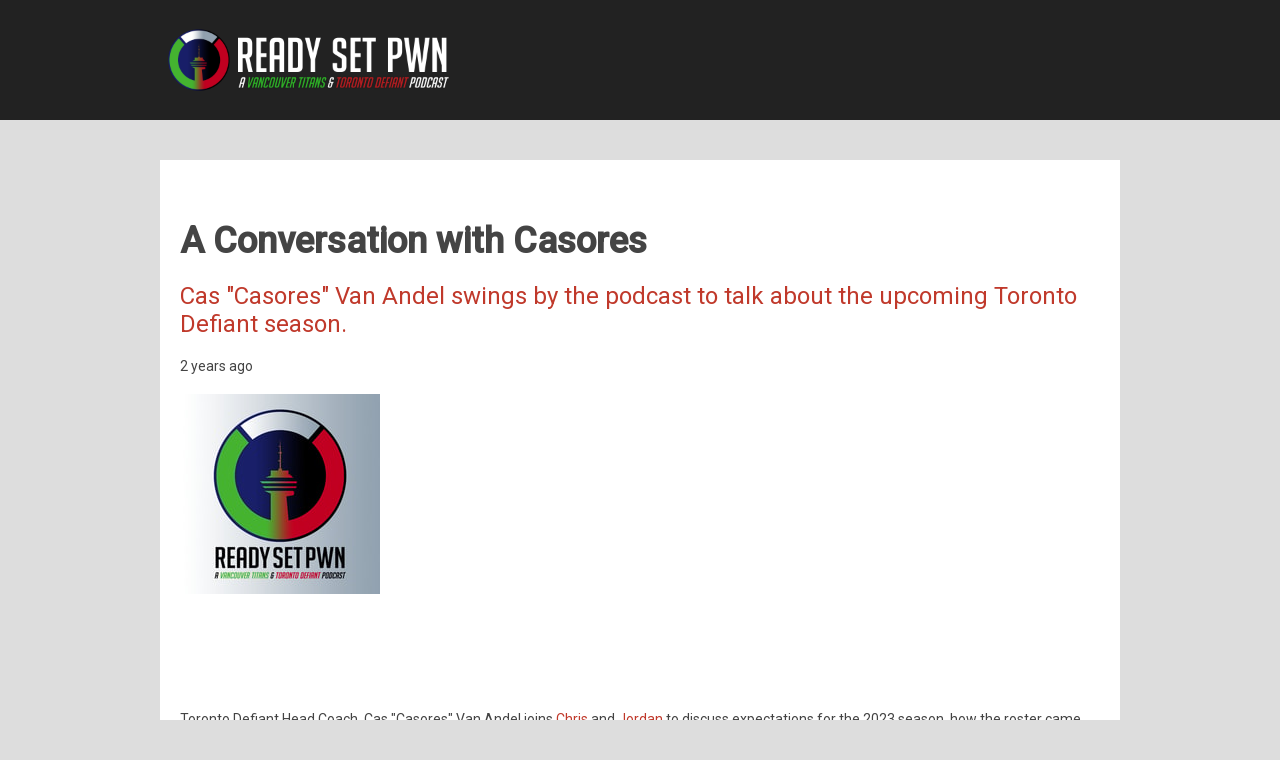

--- FILE ---
content_type: text/html; charset=utf-8
request_url: https://ready-set-pwn.pinecast.co/episode/e375c8b7/a-conversation-with-casores
body_size: 3013
content:
<!DOCTYPE html>
<html prefix="og: http://ogp.me/ns#" lang="en-CA">
<head>
<meta charset="utf-8">
<meta http-equiv="X-UA-Compatible" content="IE=edge">
<meta name="viewport" content="width=device-width, initial-scale=1">
<link rel="dns-prefetch" href="https://fonts.googleapis.com">
<title>A Conversation with Casores</title>
<meta name="generator" content="Pinecast Site Builder/1.0">
<meta property="og:locale" content="en-CA">
<meta property="og:title" content="A Conversation with Casores">
<meta name="twitter:title" content="A Conversation with Casores">
<meta property="og:site_name" content="Ready Set Pwn">
<meta property="og:url" content="https://ready-set-pwn.pinecast.co/episode/e375c8b7/a-conversation-with-casores">
<link rel="canonical" href="https://ready-set-pwn.pinecast.co/episode/e375c8b7/a-conversation-with-casores">
<meta name="description" content="Cas &quot;Casores&quot; Van Andel swings by the podcast to talk about the upcoming Toronto Defiant season.">
<meta property="og:type" content="article">
<meta property="og:description" content="Cas &quot;Casores&quot; Van Andel swings by the podcast to talk about the upcoming Toronto Defiant season.">
<meta property="og:image" content="https://social.pinecast.net/preview_card/podcasts/8fca7714-0b34-4ad2-b608-b9446d91e5fe/artwork/84488df1-6368-4d68-a8f9-5cbf68e18c36/image.jpg?title=A%2520Conversation%2520with%2520Casores">
<meta property="article:published_time" content="2023-03-08T20:00:58.970000">
<link rel="alternate" type="application/json+oembed"
href="https://pinecast.com/services/oembed.json?url=https%3A%2F%2Fpinecast.com%2Flisten%2Fe375c8b7-a6e2-4a7a-bd6f-8668e4f04293"
title="Pinecast oEmbed Profile">
<meta name="twitter:description" content="Cas &quot;Casores&quot; Van Andel swings by the podcast to talk about the upcoming Toronto Defiant season.">
<meta name="twitter:card" content="summary_large_image" />
<meta name="twitter:image" content="https://social.pinecast.net/preview_card/podcasts/8fca7714-0b34-4ad2-b608-b9446d91e5fe/artwork/84488df1-6368-4d68-a8f9-5cbf68e18c36/image.jpg?title=A%2520Conversation%2520with%2520Casores">
<link rel="stylesheet" href="https://fonts.googleapis.com/css?family=Pacifico:400,500&amp;display=swap">
<link rel="stylesheet" href="https://fonts.googleapis.com/css?family=Roboto:400,500&amp;display=swap">
<style>
*, *:before, *:after {box-sizing: border-box;}
html, body {color: #444; font-family: Roboto; font-size: 14px;margin: 0; padding: 0}
a {color: #c0392b}
</style>
<style class="_styletron_hydrate_">.ae{background-color:#ddd}.af{font-size:14px}.ag{padding:0}.ah{position:relative}.ai{background-color:#222}.aj{padding:0 15px}.ak{margin:0 auto}.al{max-width:960px}.am{padding:20px 0}.an{text-align:left}.ao{display:block}.ap{color:#ddd}.aq{text-decoration:none}.ar{font-family:Pacifico}.as:hover{text-decoration:underline}.at{max-width:300px}.au{max-height:300px}.av{margin-right:auto}.aw{background-color:#fff}.ax{padding:30px 20px}.ay{margin-top:40px}.az{font-size:36px}.b0{font-weight:bold}.b1{margin-bottom:20px}.b2{font-size:24px}.b3{font-weight:normal}.b4{color:#c0392b}.b5{font-family:Roboto}.b6{font-size:1em}.b7{max-width:200px}.b8{height:100%}.b9{width:100%}.ba{max-height:200px}.bb{min-height:100px}.bc{min-width:100px}.bd:after{content:""}.be:after{display:block}.bf:after{padding-bottom:100%}.bg{left:0}.bh{position:absolute}.bi{border-width:0}.bj{background-color:#bbb}.bk{padding:100px 0}.bl{color:#444}.bm{font-size:18px}.bn{padding-left:15px}.bo{padding-right:15px}.bp{text-align:center}.bq{padding:40px 0}.br{font-size:16px}.bs{display:inline-block}.bt{margin-right:20px}.bu{white-space:nowrap}</style>
<link type="image/png" rel="icon" href="https://pinecast.com/static/img/256x256.png">
<meta name="apple-itunes-app" content="app-id=1438366800">
<link rel="alternate" type="application/rss+xml" title="Ready Set Pwn" href="https://pinecast.com/feed/ready-set-pwn">
</head>
<body class="ae af ag"><header class="ah"><div class="ai aj"><div class="ai ak al am an"><a href="/" data-link="true" class="ao ap aq ar as"><img alt="Ready Set Pwn" src="https://storage.pinecast.net/podcasts/8fca7714-0b34-4ad2-b608-b9446d91e5fe/site/logo/a07e423e-fdc0-4fb7-a191-bb0193229002/Copy_of_RSP_-_New_Discord_Tweet.png" class="ao at au av"/></a></div></div></header><article class="ah"><div class="aw ak al ax ay"><h1 dir="auto" class="ao az b0 b1">A Conversation with Casores</h1><h2 dir="auto" class="ao b2 b3 b4 b5 b1">Cas &quot;Casores&quot; Van Andel swings by the podcast to talk about the upcoming Toronto Defiant season.</h2><div dir="auto" class="ao b6 b3 b1">2 years ago</div><div class="b1 b7 b8 b9 av ba bb bc ah bd be bf"><img src="https://storage.pinecast.net/cdn-cgi/image/w=200,h=200,fit=cover,metadata=none,quality=90/podcasts/8fca7714-0b34-4ad2-b608-b9446d91e5fe/artwork/84488df1-6368-4d68-a8f9-5cbf68e18c36/image.jpg" class="ao b8 bg bh b9"/></div><iframe seamless="" src="https://pinecast.com/player/e375c8b7-a6e2-4a7a-bd6f-8668e4f04293" height="60" title="Audio player for A Conversation with Casores" class="bi b9 b1"></iframe><div dir="auto" class="ao b6 b3 b1"><div><p>Toronto Defiant Head Coach, Cas "Casores" Van Andel joins <a href="https://twitter.com/lyteforce" rel="nofollow">Chris</a> and <a href="https://twitter.com/SirDrJM" rel="nofollow">Jordan</a> to discuss expectations for the 2023 season, how the roster came together over the offseason, what his approach to coaching is like and what it takes to coach in the Overwatch League.</p>
<ul>
<li>Follow us on <a href="https://twitter.com/readysetpwn" rel="nofollow">Twitter</a>!</li>
<li>Support us on <a href="https://patreon.com/readysetpwn" rel="nofollow">Patreon</a>!</li>
<li>Join us on <a href="https://discord.io/readysetpwn" rel="nofollow">Discord</a>!</li>
</ul>
<p>A huge shout-out to <a href="https://soundcloud.com/burn7" rel="nofollow">Burn7</a> on Soundcloud for the awesome track, <a href="https://soundcloud.com/burn7/heroes-never-die-overwatch-time-20" rel="nofollow">Heroes Never Die</a>
<em>Music used under a Creative Commons licence.</em></p>
<p>This podcast is powered by <a href="https://pinecast.com" rel="nofollow">Pinecast</a>. Try Pinecast for free, forever, no credit card required. If you decide to upgrade, use coupon code <strong>r-d07915</strong> for 40% off for 4 months, and support Ready Set Pwn.</p></div></div></div></article><div class="ah"><div class="bj"><div class="bj ak al bk bl bm an bn bo"><div dir="auto" class="ao b6 b3">Copyright 2022</div></div></div></div><nav class="ah bp bn bo"><div class="ai"><div class="ai ak al bq"><a data-link="true" href="https://facebook.com/readysetpwn" class="ap br bs bt bu">Facebook</a><a data-link="true" href="https://twitter.com/readysetpwn" class="ap br bs bt bu">Twitter</a><a data-link="true" href="https://www.readysetpwn.com/" class="ap br bs bt bu">Website</a></div></div></nav></body>
<script>
(function() {
if (!window.frameElement) {
return;
}
document.body.addEventListener('click', function(e) {
let target = e.target;
while (target && target !== document.body && target !== document) {
if (target.hasAttribute('data-link') && target.getAttribute('href')[0] === '/') {
e.preventDefault();
e.stopPropagation();
handle(target.getAttribute('href'));
return;
} else if (target.getAttribute('href')) {
e.preventDefault();
window.open(target.getAttribute('href'));
return;
}
target = target.parentNode;
}
});
function handle(href) {
window.frameElement.__handler(href);
}
function onUpdatedHTML(e) {
if (e.data.startsWith('updatedHTML:')) {
const scrollTop = window.scrollY;
const html = e.data.substr(12);
const parser = new DOMParser();
const doc = parser.parseFromString(html, 'text/html');
document.querySelector('style:not(._styletron_hydrate_)').innerHTML = doc.querySelector('style:not(._styletron_hydrate_)').innerHTML;
// Handle styles
let previous = [];
Array.from(doc.querySelectorAll('._styletron_hydrate_')).forEach(style => {
let existing;
if (style.media) {
existing = document.querySelector(`._styletron_hydrate_[media="${style.media}"]`);
} else {
existing = document.querySelector('._styletron_hydrate_:not([media])');
}
if (!existing) {
document.head.appendChild(style);
} else {
existing.innerHTML = style.innerHTML;
previous.push(existing);
}
});
Array.from(document.querySelectorAll('._styletron_hydrate_')).forEach(style => {
if (!previous.includes(style)) {
style.parentNode.removeChild(style);
}
});
// Handle links
previous = [];
Array.from(doc.querySelectorAll('link[rel=stylesheet]')).forEach(link => {
const existing = document.querySelector(`link[href="${link.href}"`);
if (existing) {
previous.push(existing);
return;
}
previous.push(link);
document.head.appendChild(link);
});
Array.from(document.querySelectorAll('link[rel=stylesheet]')).forEach(link => {
if (!previous.includes(link)) {
link.parentNode.removeChild(link);
}
});
// Handle body
document.body.innerHTML = doc.body.innerHTML;
document.body.className = doc.body.className;
// Reset scroll
window.scrollTo(0, scrollTop);
setTimeout(() => {
}, 100);
}
}
window.addEventListener('message', onUpdatedHTML, false);
}())
</script>
</html>